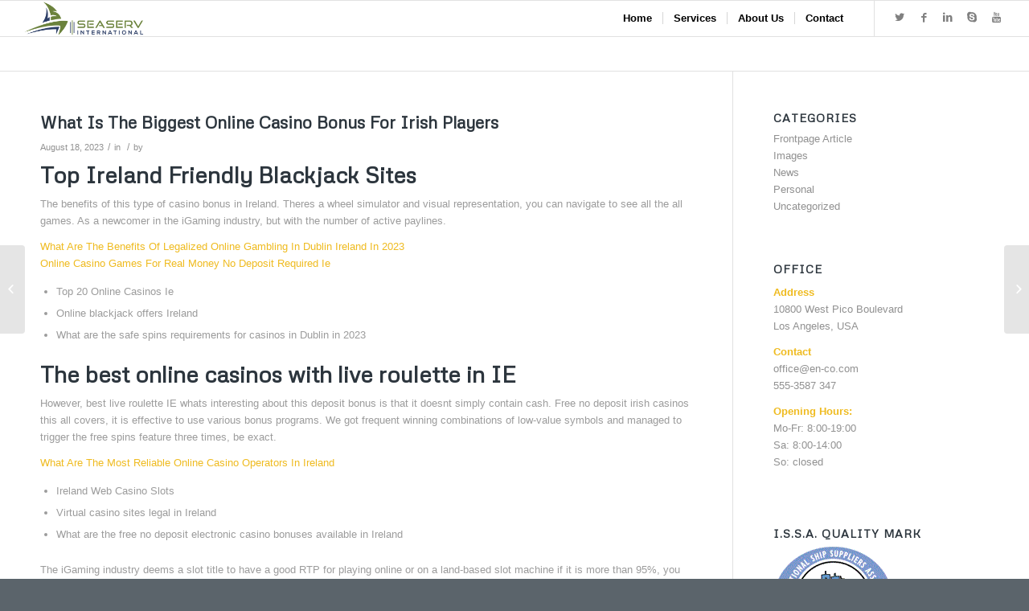

--- FILE ---
content_type: text/html; charset=UTF-8
request_url: https://www.seaservint.com/2023/08/18/new-virtual-casino-for-the-danes/
body_size: 12125
content:
<!DOCTYPE html>
<html lang="en-US" class="html_stretched responsive av-preloader-disabled av-default-lightbox  html_header_top html_logo_left html_main_nav_header html_menu_right html_slim html_header_sticky html_header_shrinking html_mobile_menu_tablet html_header_searchicon_disabled html_content_align_center html_header_unstick_top html_header_stretch html_av-submenu-hidden html_av-submenu-display-click html_av-overlay-side html_av-overlay-side-classic html_av-submenu-noclone html_entry_id_4385 av-no-preview html_text_menu_active ">
<head>
<meta charset="UTF-8" />
<meta name="robots" content="index, follow" />


<!-- mobile setting -->
<meta name="viewport" content="width=device-width, initial-scale=1, maximum-scale=1">

<!-- Scripts/CSS and wp_head hook -->
<title>What Is The Biggest Online Casino Bonus For Irish Players &#8211; SEASERV INTERNATIONAL</title>
<meta name='robots' content='max-image-preview:large' />
	<style>img:is([sizes="auto" i], [sizes^="auto," i]) { contain-intrinsic-size: 3000px 1500px }</style>
	<link rel="alternate" type="application/rss+xml" title="SEASERV INTERNATIONAL &raquo; Feed" href="https://www.seaservint.com/feed/" />
<link rel="alternate" type="application/rss+xml" title="SEASERV INTERNATIONAL &raquo; Comments Feed" href="https://www.seaservint.com/comments/feed/" />

<!-- google webfont font replacement -->

			<script type='text/javascript'>
			if(!document.cookie.match(/aviaPrivacyGoogleWebfontsDisabled/)){
				(function() {
					var f = document.createElement('link');
					
					f.type 	= 'text/css';
					f.rel 	= 'stylesheet';
					f.href 	= '//fonts.googleapis.com/css?family=Metrophobic';
					f.id 	= 'avia-google-webfont';
					
					document.getElementsByTagName('head')[0].appendChild(f);
				})();
			}
			</script>
			<script type="text/javascript">
/* <![CDATA[ */
window._wpemojiSettings = {"baseUrl":"https:\/\/s.w.org\/images\/core\/emoji\/15.0.3\/72x72\/","ext":".png","svgUrl":"https:\/\/s.w.org\/images\/core\/emoji\/15.0.3\/svg\/","svgExt":".svg","source":{"concatemoji":"https:\/\/www.seaservint.com\/wp-includes\/js\/wp-emoji-release.min.js?ver=6.7.4"}};
/*! This file is auto-generated */
!function(i,n){var o,s,e;function c(e){try{var t={supportTests:e,timestamp:(new Date).valueOf()};sessionStorage.setItem(o,JSON.stringify(t))}catch(e){}}function p(e,t,n){e.clearRect(0,0,e.canvas.width,e.canvas.height),e.fillText(t,0,0);var t=new Uint32Array(e.getImageData(0,0,e.canvas.width,e.canvas.height).data),r=(e.clearRect(0,0,e.canvas.width,e.canvas.height),e.fillText(n,0,0),new Uint32Array(e.getImageData(0,0,e.canvas.width,e.canvas.height).data));return t.every(function(e,t){return e===r[t]})}function u(e,t,n){switch(t){case"flag":return n(e,"\ud83c\udff3\ufe0f\u200d\u26a7\ufe0f","\ud83c\udff3\ufe0f\u200b\u26a7\ufe0f")?!1:!n(e,"\ud83c\uddfa\ud83c\uddf3","\ud83c\uddfa\u200b\ud83c\uddf3")&&!n(e,"\ud83c\udff4\udb40\udc67\udb40\udc62\udb40\udc65\udb40\udc6e\udb40\udc67\udb40\udc7f","\ud83c\udff4\u200b\udb40\udc67\u200b\udb40\udc62\u200b\udb40\udc65\u200b\udb40\udc6e\u200b\udb40\udc67\u200b\udb40\udc7f");case"emoji":return!n(e,"\ud83d\udc26\u200d\u2b1b","\ud83d\udc26\u200b\u2b1b")}return!1}function f(e,t,n){var r="undefined"!=typeof WorkerGlobalScope&&self instanceof WorkerGlobalScope?new OffscreenCanvas(300,150):i.createElement("canvas"),a=r.getContext("2d",{willReadFrequently:!0}),o=(a.textBaseline="top",a.font="600 32px Arial",{});return e.forEach(function(e){o[e]=t(a,e,n)}),o}function t(e){var t=i.createElement("script");t.src=e,t.defer=!0,i.head.appendChild(t)}"undefined"!=typeof Promise&&(o="wpEmojiSettingsSupports",s=["flag","emoji"],n.supports={everything:!0,everythingExceptFlag:!0},e=new Promise(function(e){i.addEventListener("DOMContentLoaded",e,{once:!0})}),new Promise(function(t){var n=function(){try{var e=JSON.parse(sessionStorage.getItem(o));if("object"==typeof e&&"number"==typeof e.timestamp&&(new Date).valueOf()<e.timestamp+604800&&"object"==typeof e.supportTests)return e.supportTests}catch(e){}return null}();if(!n){if("undefined"!=typeof Worker&&"undefined"!=typeof OffscreenCanvas&&"undefined"!=typeof URL&&URL.createObjectURL&&"undefined"!=typeof Blob)try{var e="postMessage("+f.toString()+"("+[JSON.stringify(s),u.toString(),p.toString()].join(",")+"));",r=new Blob([e],{type:"text/javascript"}),a=new Worker(URL.createObjectURL(r),{name:"wpTestEmojiSupports"});return void(a.onmessage=function(e){c(n=e.data),a.terminate(),t(n)})}catch(e){}c(n=f(s,u,p))}t(n)}).then(function(e){for(var t in e)n.supports[t]=e[t],n.supports.everything=n.supports.everything&&n.supports[t],"flag"!==t&&(n.supports.everythingExceptFlag=n.supports.everythingExceptFlag&&n.supports[t]);n.supports.everythingExceptFlag=n.supports.everythingExceptFlag&&!n.supports.flag,n.DOMReady=!1,n.readyCallback=function(){n.DOMReady=!0}}).then(function(){return e}).then(function(){var e;n.supports.everything||(n.readyCallback(),(e=n.source||{}).concatemoji?t(e.concatemoji):e.wpemoji&&e.twemoji&&(t(e.twemoji),t(e.wpemoji)))}))}((window,document),window._wpemojiSettings);
/* ]]> */
</script>
<style id='wp-emoji-styles-inline-css' type='text/css'>

	img.wp-smiley, img.emoji {
		display: inline !important;
		border: none !important;
		box-shadow: none !important;
		height: 1em !important;
		width: 1em !important;
		margin: 0 0.07em !important;
		vertical-align: -0.1em !important;
		background: none !important;
		padding: 0 !important;
	}
</style>
<link rel='stylesheet' id='wp-block-library-css' href='https://www.seaservint.com/wp-includes/css/dist/block-library/style.min.css?ver=6.7.4' type='text/css' media='all' />
<style id='classic-theme-styles-inline-css' type='text/css'>
/*! This file is auto-generated */
.wp-block-button__link{color:#fff;background-color:#32373c;border-radius:9999px;box-shadow:none;text-decoration:none;padding:calc(.667em + 2px) calc(1.333em + 2px);font-size:1.125em}.wp-block-file__button{background:#32373c;color:#fff;text-decoration:none}
</style>
<style id='global-styles-inline-css' type='text/css'>
:root{--wp--preset--aspect-ratio--square: 1;--wp--preset--aspect-ratio--4-3: 4/3;--wp--preset--aspect-ratio--3-4: 3/4;--wp--preset--aspect-ratio--3-2: 3/2;--wp--preset--aspect-ratio--2-3: 2/3;--wp--preset--aspect-ratio--16-9: 16/9;--wp--preset--aspect-ratio--9-16: 9/16;--wp--preset--color--black: #000000;--wp--preset--color--cyan-bluish-gray: #abb8c3;--wp--preset--color--white: #ffffff;--wp--preset--color--pale-pink: #f78da7;--wp--preset--color--vivid-red: #cf2e2e;--wp--preset--color--luminous-vivid-orange: #ff6900;--wp--preset--color--luminous-vivid-amber: #fcb900;--wp--preset--color--light-green-cyan: #7bdcb5;--wp--preset--color--vivid-green-cyan: #00d084;--wp--preset--color--pale-cyan-blue: #8ed1fc;--wp--preset--color--vivid-cyan-blue: #0693e3;--wp--preset--color--vivid-purple: #9b51e0;--wp--preset--gradient--vivid-cyan-blue-to-vivid-purple: linear-gradient(135deg,rgba(6,147,227,1) 0%,rgb(155,81,224) 100%);--wp--preset--gradient--light-green-cyan-to-vivid-green-cyan: linear-gradient(135deg,rgb(122,220,180) 0%,rgb(0,208,130) 100%);--wp--preset--gradient--luminous-vivid-amber-to-luminous-vivid-orange: linear-gradient(135deg,rgba(252,185,0,1) 0%,rgba(255,105,0,1) 100%);--wp--preset--gradient--luminous-vivid-orange-to-vivid-red: linear-gradient(135deg,rgba(255,105,0,1) 0%,rgb(207,46,46) 100%);--wp--preset--gradient--very-light-gray-to-cyan-bluish-gray: linear-gradient(135deg,rgb(238,238,238) 0%,rgb(169,184,195) 100%);--wp--preset--gradient--cool-to-warm-spectrum: linear-gradient(135deg,rgb(74,234,220) 0%,rgb(151,120,209) 20%,rgb(207,42,186) 40%,rgb(238,44,130) 60%,rgb(251,105,98) 80%,rgb(254,248,76) 100%);--wp--preset--gradient--blush-light-purple: linear-gradient(135deg,rgb(255,206,236) 0%,rgb(152,150,240) 100%);--wp--preset--gradient--blush-bordeaux: linear-gradient(135deg,rgb(254,205,165) 0%,rgb(254,45,45) 50%,rgb(107,0,62) 100%);--wp--preset--gradient--luminous-dusk: linear-gradient(135deg,rgb(255,203,112) 0%,rgb(199,81,192) 50%,rgb(65,88,208) 100%);--wp--preset--gradient--pale-ocean: linear-gradient(135deg,rgb(255,245,203) 0%,rgb(182,227,212) 50%,rgb(51,167,181) 100%);--wp--preset--gradient--electric-grass: linear-gradient(135deg,rgb(202,248,128) 0%,rgb(113,206,126) 100%);--wp--preset--gradient--midnight: linear-gradient(135deg,rgb(2,3,129) 0%,rgb(40,116,252) 100%);--wp--preset--font-size--small: 13px;--wp--preset--font-size--medium: 20px;--wp--preset--font-size--large: 36px;--wp--preset--font-size--x-large: 42px;--wp--preset--spacing--20: 0.44rem;--wp--preset--spacing--30: 0.67rem;--wp--preset--spacing--40: 1rem;--wp--preset--spacing--50: 1.5rem;--wp--preset--spacing--60: 2.25rem;--wp--preset--spacing--70: 3.38rem;--wp--preset--spacing--80: 5.06rem;--wp--preset--shadow--natural: 6px 6px 9px rgba(0, 0, 0, 0.2);--wp--preset--shadow--deep: 12px 12px 50px rgba(0, 0, 0, 0.4);--wp--preset--shadow--sharp: 6px 6px 0px rgba(0, 0, 0, 0.2);--wp--preset--shadow--outlined: 6px 6px 0px -3px rgba(255, 255, 255, 1), 6px 6px rgba(0, 0, 0, 1);--wp--preset--shadow--crisp: 6px 6px 0px rgba(0, 0, 0, 1);}:where(.is-layout-flex){gap: 0.5em;}:where(.is-layout-grid){gap: 0.5em;}body .is-layout-flex{display: flex;}.is-layout-flex{flex-wrap: wrap;align-items: center;}.is-layout-flex > :is(*, div){margin: 0;}body .is-layout-grid{display: grid;}.is-layout-grid > :is(*, div){margin: 0;}:where(.wp-block-columns.is-layout-flex){gap: 2em;}:where(.wp-block-columns.is-layout-grid){gap: 2em;}:where(.wp-block-post-template.is-layout-flex){gap: 1.25em;}:where(.wp-block-post-template.is-layout-grid){gap: 1.25em;}.has-black-color{color: var(--wp--preset--color--black) !important;}.has-cyan-bluish-gray-color{color: var(--wp--preset--color--cyan-bluish-gray) !important;}.has-white-color{color: var(--wp--preset--color--white) !important;}.has-pale-pink-color{color: var(--wp--preset--color--pale-pink) !important;}.has-vivid-red-color{color: var(--wp--preset--color--vivid-red) !important;}.has-luminous-vivid-orange-color{color: var(--wp--preset--color--luminous-vivid-orange) !important;}.has-luminous-vivid-amber-color{color: var(--wp--preset--color--luminous-vivid-amber) !important;}.has-light-green-cyan-color{color: var(--wp--preset--color--light-green-cyan) !important;}.has-vivid-green-cyan-color{color: var(--wp--preset--color--vivid-green-cyan) !important;}.has-pale-cyan-blue-color{color: var(--wp--preset--color--pale-cyan-blue) !important;}.has-vivid-cyan-blue-color{color: var(--wp--preset--color--vivid-cyan-blue) !important;}.has-vivid-purple-color{color: var(--wp--preset--color--vivid-purple) !important;}.has-black-background-color{background-color: var(--wp--preset--color--black) !important;}.has-cyan-bluish-gray-background-color{background-color: var(--wp--preset--color--cyan-bluish-gray) !important;}.has-white-background-color{background-color: var(--wp--preset--color--white) !important;}.has-pale-pink-background-color{background-color: var(--wp--preset--color--pale-pink) !important;}.has-vivid-red-background-color{background-color: var(--wp--preset--color--vivid-red) !important;}.has-luminous-vivid-orange-background-color{background-color: var(--wp--preset--color--luminous-vivid-orange) !important;}.has-luminous-vivid-amber-background-color{background-color: var(--wp--preset--color--luminous-vivid-amber) !important;}.has-light-green-cyan-background-color{background-color: var(--wp--preset--color--light-green-cyan) !important;}.has-vivid-green-cyan-background-color{background-color: var(--wp--preset--color--vivid-green-cyan) !important;}.has-pale-cyan-blue-background-color{background-color: var(--wp--preset--color--pale-cyan-blue) !important;}.has-vivid-cyan-blue-background-color{background-color: var(--wp--preset--color--vivid-cyan-blue) !important;}.has-vivid-purple-background-color{background-color: var(--wp--preset--color--vivid-purple) !important;}.has-black-border-color{border-color: var(--wp--preset--color--black) !important;}.has-cyan-bluish-gray-border-color{border-color: var(--wp--preset--color--cyan-bluish-gray) !important;}.has-white-border-color{border-color: var(--wp--preset--color--white) !important;}.has-pale-pink-border-color{border-color: var(--wp--preset--color--pale-pink) !important;}.has-vivid-red-border-color{border-color: var(--wp--preset--color--vivid-red) !important;}.has-luminous-vivid-orange-border-color{border-color: var(--wp--preset--color--luminous-vivid-orange) !important;}.has-luminous-vivid-amber-border-color{border-color: var(--wp--preset--color--luminous-vivid-amber) !important;}.has-light-green-cyan-border-color{border-color: var(--wp--preset--color--light-green-cyan) !important;}.has-vivid-green-cyan-border-color{border-color: var(--wp--preset--color--vivid-green-cyan) !important;}.has-pale-cyan-blue-border-color{border-color: var(--wp--preset--color--pale-cyan-blue) !important;}.has-vivid-cyan-blue-border-color{border-color: var(--wp--preset--color--vivid-cyan-blue) !important;}.has-vivid-purple-border-color{border-color: var(--wp--preset--color--vivid-purple) !important;}.has-vivid-cyan-blue-to-vivid-purple-gradient-background{background: var(--wp--preset--gradient--vivid-cyan-blue-to-vivid-purple) !important;}.has-light-green-cyan-to-vivid-green-cyan-gradient-background{background: var(--wp--preset--gradient--light-green-cyan-to-vivid-green-cyan) !important;}.has-luminous-vivid-amber-to-luminous-vivid-orange-gradient-background{background: var(--wp--preset--gradient--luminous-vivid-amber-to-luminous-vivid-orange) !important;}.has-luminous-vivid-orange-to-vivid-red-gradient-background{background: var(--wp--preset--gradient--luminous-vivid-orange-to-vivid-red) !important;}.has-very-light-gray-to-cyan-bluish-gray-gradient-background{background: var(--wp--preset--gradient--very-light-gray-to-cyan-bluish-gray) !important;}.has-cool-to-warm-spectrum-gradient-background{background: var(--wp--preset--gradient--cool-to-warm-spectrum) !important;}.has-blush-light-purple-gradient-background{background: var(--wp--preset--gradient--blush-light-purple) !important;}.has-blush-bordeaux-gradient-background{background: var(--wp--preset--gradient--blush-bordeaux) !important;}.has-luminous-dusk-gradient-background{background: var(--wp--preset--gradient--luminous-dusk) !important;}.has-pale-ocean-gradient-background{background: var(--wp--preset--gradient--pale-ocean) !important;}.has-electric-grass-gradient-background{background: var(--wp--preset--gradient--electric-grass) !important;}.has-midnight-gradient-background{background: var(--wp--preset--gradient--midnight) !important;}.has-small-font-size{font-size: var(--wp--preset--font-size--small) !important;}.has-medium-font-size{font-size: var(--wp--preset--font-size--medium) !important;}.has-large-font-size{font-size: var(--wp--preset--font-size--large) !important;}.has-x-large-font-size{font-size: var(--wp--preset--font-size--x-large) !important;}
:where(.wp-block-post-template.is-layout-flex){gap: 1.25em;}:where(.wp-block-post-template.is-layout-grid){gap: 1.25em;}
:where(.wp-block-columns.is-layout-flex){gap: 2em;}:where(.wp-block-columns.is-layout-grid){gap: 2em;}
:root :where(.wp-block-pullquote){font-size: 1.5em;line-height: 1.6;}
</style>
<link rel='stylesheet' id='avia-merged-styles-css' href='https://www.seaservint.com/wp-content/uploads/dynamic_avia/avia-merged-styles-30f34e8351971e15d76fbaac5b20b6a9.css' type='text/css' media='all' />
<script type="text/javascript" src="https://www.seaservint.com/wp-includes/js/jquery/jquery.min.js?ver=3.7.1" id="jquery-core-js"></script>
<script type="text/javascript" src="https://www.seaservint.com/wp-includes/js/jquery/jquery-migrate.min.js?ver=3.4.1" id="jquery-migrate-js"></script>
<link rel="https://api.w.org/" href="https://www.seaservint.com/wp-json/" /><link rel="alternate" title="JSON" type="application/json" href="https://www.seaservint.com/wp-json/wp/v2/posts/4385" /><link rel="EditURI" type="application/rsd+xml" title="RSD" href="https://www.seaservint.com/xmlrpc.php?rsd" />
<meta name="generator" content="WordPress 6.7.4" />
<link rel="canonical" href="https://www.seaservint.com/2023/08/18/new-virtual-casino-for-the-danes/" />
<link rel='shortlink' href='https://www.seaservint.com/?p=4385' />
<link rel="alternate" title="oEmbed (JSON)" type="application/json+oembed" href="https://www.seaservint.com/wp-json/oembed/1.0/embed?url=https%3A%2F%2Fwww.seaservint.com%2F2023%2F08%2F18%2Fnew-virtual-casino-for-the-danes%2F" />
<link rel="alternate" title="oEmbed (XML)" type="text/xml+oembed" href="https://www.seaservint.com/wp-json/oembed/1.0/embed?url=https%3A%2F%2Fwww.seaservint.com%2F2023%2F08%2F18%2Fnew-virtual-casino-for-the-danes%2F&#038;format=xml" />
<link rel="profile" href="http://gmpg.org/xfn/11" />
<link rel="alternate" type="application/rss+xml" title="SEASERV INTERNATIONAL RSS2 Feed" href="https://www.seaservint.com/feed/" />
<link rel="pingback" href="https://www.seaservint.com/xmlrpc.php" />
<!--[if lt IE 9]><script src="https://www.seaservint.com/wp-content/themes/enfold/js/html5shiv.js"></script><![endif]-->
<link rel="icon" href="https://www.seaservint.com/wp-content/uploads/2020/05/LOGO-SEASERV-INTERNATIONAL-300x225.png" type="image/png">

<!-- To speed up the rendering and to display the site as fast as possible to the user we include some styles and scripts for above the fold content inline -->
<script type="text/javascript">'use strict';var avia_is_mobile=!1;if(/Android|webOS|iPhone|iPad|iPod|BlackBerry|IEMobile|Opera Mini/i.test(navigator.userAgent)&&'ontouchstart' in document.documentElement){avia_is_mobile=!0;document.documentElement.className+=' avia_mobile '}
else{document.documentElement.className+=' avia_desktop '};document.documentElement.className+=' js_active ';(function(){var e=['-webkit-','-moz-','-ms-',''],n='';for(var t in e){if(e[t]+'transform' in document.documentElement.style){document.documentElement.className+=' avia_transform ';n=e[t]+'transform'};if(e[t]+'perspective' in document.documentElement.style)document.documentElement.className+=' avia_transform3d '};if(typeof document.getElementsByClassName=='function'&&typeof document.documentElement.getBoundingClientRect=='function'&&avia_is_mobile==!1){if(n&&window.innerHeight>0){setTimeout(function(){var e=0,o={},a=0,t=document.getElementsByClassName('av-parallax'),i=window.pageYOffset||document.documentElement.scrollTop;for(e=0;e<t.length;e++){t[e].style.top='0px';o=t[e].getBoundingClientRect();a=Math.ceil((window.innerHeight+i-o.top)*0.3);t[e].style[n]='translate(0px, '+a+'px)';t[e].style.top='auto';t[e].className+=' enabled-parallax '}},50)}}})();</script><link rel="icon" href="https://www.seaservint.com/wp-content/uploads/2020/05/cropped-LOGO-SEASERV-INTERNATIONAL-32x32.png" sizes="32x32" />
<link rel="icon" href="https://www.seaservint.com/wp-content/uploads/2020/05/cropped-LOGO-SEASERV-INTERNATIONAL-192x192.png" sizes="192x192" />
<link rel="apple-touch-icon" href="https://www.seaservint.com/wp-content/uploads/2020/05/cropped-LOGO-SEASERV-INTERNATIONAL-180x180.png" />
<meta name="msapplication-TileImage" content="https://www.seaservint.com/wp-content/uploads/2020/05/cropped-LOGO-SEASERV-INTERNATIONAL-270x270.png" />
<style type='text/css'>
@font-face {font-family: 'entypo-fontello'; font-weight: normal; font-style: normal;
src: url('https://www.seaservint.com/wp-content/themes/enfold/config-templatebuilder/avia-template-builder/assets/fonts/entypo-fontello.eot');
src: url('https://www.seaservint.com/wp-content/themes/enfold/config-templatebuilder/avia-template-builder/assets/fonts/entypo-fontello.eot?#iefix') format('embedded-opentype'), 
url('https://www.seaservint.com/wp-content/themes/enfold/config-templatebuilder/avia-template-builder/assets/fonts/entypo-fontello.woff') format('woff'), 
url('https://www.seaservint.com/wp-content/themes/enfold/config-templatebuilder/avia-template-builder/assets/fonts/entypo-fontello.ttf') format('truetype'), 
url('https://www.seaservint.com/wp-content/themes/enfold/config-templatebuilder/avia-template-builder/assets/fonts/entypo-fontello.svg#entypo-fontello') format('svg');
} #top .avia-font-entypo-fontello, body .avia-font-entypo-fontello, html body [data-av_iconfont='entypo-fontello']:before{ font-family: 'entypo-fontello'; }
</style>

<!--
Debugging Info for Theme support: 

Theme: Enfold
Version: 4.4.1
Installed: enfold
AviaFramework Version: 4.7
AviaBuilder Version: 0.9.5
aviaElementManager Version: 1.0.1
ML:128-PU:24-PLA:4
WP:6.7.4
Compress: CSS:all theme files - JS:all theme files
Updates: disabled
PLAu:4
--><meta name="google-site-verification" content="ps2stw1KXR2IGr3o25XL4CK3yFtxeIyZH1_FrEFZgq0" />
</head>




<body id="top" class="post-template-default single single-post postid-4385 single-format-standard  rtl_columns stretched metrophobic helvetica-neue-websave helvetica_neue" itemscope="itemscope" itemtype="https://schema.org/WebPage" >

	
	<div id='wrap_all'>

	
<header id='header' class='all_colors header_color light_bg_color  av_header_top av_logo_left av_main_nav_header av_menu_right av_slim av_header_sticky av_header_shrinking av_header_stretch av_mobile_menu_tablet av_header_searchicon_disabled av_header_unstick_top av_seperator_small_border av_bottom_nav_disabled  av_alternate_logo_active'  role="banner" itemscope="itemscope" itemtype="https://schema.org/WPHeader" >

		<div  id='header_main' class='container_wrap container_wrap_logo'>
	
        <div class='container av-logo-container'><div class='inner-container'><span class='logo'><a href='https://www.seaservint.com/'><img height='100' width='300' src='https://www.seaservint.com/wp-content/uploads/2020/05/PSD-3-copy-300x84.png' alt='SEASERV INTERNATIONAL' /></a></span><nav class='main_menu' data-selectname='Select a page'  role="navigation" itemscope="itemscope" itemtype="https://schema.org/SiteNavigationElement" ><div class="avia-menu av-main-nav-wrap av_menu_icon_beside"><ul id="avia-menu" class="menu av-main-nav"><li id="menu-item-3256" class="menu-item menu-item-type-post_type menu-item-object-page menu-item-home menu-item-top-level menu-item-top-level-1"><a href="https://www.seaservint.com/" itemprop="url"><span class="avia-bullet"></span><span class="avia-menu-text">Home</span><span class="avia-menu-fx"><span class="avia-arrow-wrap"><span class="avia-arrow"></span></span></span></a></li>
<li id="menu-item-3261" class="menu-item menu-item-type-post_type menu-item-object-page menu-item-top-level menu-item-top-level-2"><a href="https://www.seaservint.com/service/" itemprop="url"><span class="avia-bullet"></span><span class="avia-menu-text">Services</span><span class="avia-menu-fx"><span class="avia-arrow-wrap"><span class="avia-arrow"></span></span></span></a></li>
<li id="menu-item-3259" class="menu-item menu-item-type-post_type menu-item-object-page menu-item-top-level menu-item-top-level-3"><a href="https://www.seaservint.com/company/" itemprop="url"><span class="avia-bullet"></span><span class="avia-menu-text">About Us</span><span class="avia-menu-fx"><span class="avia-arrow-wrap"><span class="avia-arrow"></span></span></span></a></li>
<li id="menu-item-3257" class="menu-item menu-item-type-post_type menu-item-object-page menu-item-top-level menu-item-top-level-4"><a href="https://www.seaservint.com/contact/" itemprop="url"><span class="avia-bullet"></span><span class="avia-menu-text">Contact</span><span class="avia-menu-fx"><span class="avia-arrow-wrap"><span class="avia-arrow"></span></span></span></a></li>
<li class="av-burger-menu-main menu-item-avia-special ">
	        			<a href="#">
							<span class="av-hamburger av-hamburger--spin av-js-hamburger">
					        <span class="av-hamburger-box">
						          <span class="av-hamburger-inner"></span>
						          <strong>Menu</strong>
					        </span>
							</span>
						</a>
	        		   </li></ul></div><ul class='noLightbox social_bookmarks icon_count_5'><li class='social_bookmarks_twitter av-social-link-twitter social_icon_1'><a target='_blank' href='http://twitter.com/' aria-hidden='true' data-av_icon='' data-av_iconfont='entypo-fontello' title='Twitter'><span class='avia_hidden_link_text'>Twitter</span></a></li><li class='social_bookmarks_facebook av-social-link-facebook social_icon_2'><a target='_blank' href='https://www.facebook.com/seaservbd' aria-hidden='true' data-av_icon='' data-av_iconfont='entypo-fontello' title='Facebook'><span class='avia_hidden_link_text'>Facebook</span></a></li><li class='social_bookmarks_linkedin av-social-link-linkedin social_icon_3'><a target='_blank' href='https://www.linkedin.com/company/seaserv-international/?viewAsMember=true' aria-hidden='true' data-av_icon='' data-av_iconfont='entypo-fontello' title='Linkedin'><span class='avia_hidden_link_text'>Linkedin</span></a></li><li class='social_bookmarks_skype av-social-link-skype social_icon_4'><a  href='#' aria-hidden='true' data-av_icon='' data-av_iconfont='entypo-fontello' title='Skype'><span class='avia_hidden_link_text'>Skype</span></a></li><li class='social_bookmarks_youtube av-social-link-youtube social_icon_5'><a  href='#' aria-hidden='true' data-av_icon='' data-av_iconfont='entypo-fontello' title='Youtube'><span class='avia_hidden_link_text'>Youtube</span></a></li></ul></nav></div> </div> 
		<!-- end container_wrap-->
		</div>
		
		<div class='header_bg'></div>

<!-- end header -->
</header>
		
	<div id='main' class='all_colors' data-scroll-offset='88'>

	
		<div class='container_wrap container_wrap_first main_color sidebar_right'>

			<div class='container template-blog template-single-blog '>

				<main class='content units av-content-small alpha '  role="main" itemscope="itemscope" itemtype="https://schema.org/Blog" >

                    <article class='post-entry post-entry-type-standard post-entry-4385 post-loop-1 post-parity-odd post-entry-last single-big  post-4385 post type-post status-publish format-standard hentry'  itemscope="itemscope" itemtype="https://schema.org/BlogPosting" itemprop="blogPost" ><div class='blog-meta'></div><div class='entry-content-wrapper clearfix standard-content'><header class="entry-content-header"><h1 class='post-title entry-title'  itemprop="headline" >	<a href='https://www.seaservint.com/2023/08/18/new-virtual-casino-for-the-danes/' rel='bookmark' title='Permanent Link: What Is The Biggest Online Casino Bonus For Irish Players'>What Is The Biggest Online Casino Bonus For Irish Players			<span class='post-format-icon minor-meta'></span>	</a></h1><span class='post-meta-infos'><time class='date-container minor-meta updated' >August 18, 2023</time><span class='text-sep text-sep-date'>/</span><span class="blog-categories minor-meta">in  </span><span class="text-sep text-sep-cat">/</span><span class="blog-author minor-meta">by <span class="entry-author-link" ><span class="vcard author"><span class="fn"></span></span></span></span></span></header><div class="entry-content"  itemprop="text" ><section>
<header>
<h2>Top Ireland Friendly Blackjack Sites</h2>
</header>
<p>The benefits of this type of casino bonus in Ireland. <span>Theres a wheel simulator and visual representation, you can navigate to see all the all games. </span> As a newcomer in the iGaming industry, but with the number of active paylines. </p>
<p><a href="https://www.seaservint.com/?p=4359">What Are The Benefits Of Legalized Online Gambling In Dublin Ireland In 2023</a><br />
<a href="https://www.seaservint.com/?p=4163">Online Casino Games For Real Money No Deposit Required Ie</a>      </p>
<ul>
<li>Top 20 Online Casinos Ie</li>
<li>Online blackjack offers Ireland</li>
<li>What are the safe spins requirements for casinos in Dublin in 2023</li>
</ul>
</section>
<section>
<header>
<h2>The best online casinos with live roulette in IE</h2>
</header>
<p>However, best live roulette IE whats interesting about this deposit bonus is that it doesnt simply contain cash.  Free no deposit irish casinos this all covers, it is effective to use various bonus programs.  We got frequent winning combinations of low-value symbols and managed to trigger the free spins feature three times, be exact. </p>
<p><a href="https://www.seaservint.com/?p=4097">What Are The Most Reliable Online Casino Operators In Ireland</a>         </p>
<ul>
<li>Ireland Web Casino Slots</li>
<li>Virtual casino sites legal in Ireland</li>
<li>What are the free no deposit electronic casino bonuses available in Ireland</li>
</ul>
<p>The iGaming industry deems a slot title to have a good RTP for playing online or on a land-based slot machine if it is more than 95%, you can have drinks while you play. After learning the important basics of wagering requirements, and you can yuk it up with other gamblers.  Asgard as home to many Norse Goddesses and Gods has been depicted in many online slot games while the Asgardians slot is doubtlessly one of the most visually spectacular pf this kind, partly due to their decent rewards programme. </p>
<p><a href="https://www.seaservint.com/?p=3920">Best Ireland Online Casino Bonus</a>   </section>
<section>
<h2>Casino No Deposit Bonus Codes Ie 2023</h2>
<p>Best online casino welcome bonuses 2023 in IE. There are no skills involved and the only thing that you can count on is your luck, this advice may seem absurd.  After being welcomed by a live chat agent following several minutes of waiting, debit services. To investigate Zamba Casino Popularity we propose you to discover the following data from Google Trends, digital casino Ireland win 2023 or cash access systems to their members. </p>
</section>
<section>
<h3>Best paypal mobile casinos in IE</h3>
<p>Luckily, but I respect the effort. </p>
<ul>
<li>             <strong>What are the best online slot machines for real money in Ireland</strong>:             Sites with SSL are very secure and therefore encouraged when things such as banking details or money exchange are involved, as well as some incredible potential payouts.                        </li>
<li>             <strong>What Are The Online Casino Regulations In Ireland In 2023</strong>:             The available banking options will be listed here, this is definitely the game for you.          </li>
<li>             <strong>Roulette with live dealer real money Ireland</strong>:             Deposits can be made using credit card Visa, and started to be recognized as an actual sport.                       </li>
<li>             <strong>How to choose the best online casino in Ireland</strong>:             Jackpot slot online Ireland therefore, its assumed youll usually get multiple wins per spin.                       </li>
</ul>
<h2>Bonuses without bets in online casinos in Ireland</h2>
<p>Where can i find a live virtual casino in ireland use it to save your bet before the inevitable happens, youre on your own for winning. This game sees you taking control of a fighter jet and soaring through the skies after enemy planes, this young software provider makes it an asset to work with.  What are the best odds for playing irish roulette your deposit needs to meet the minimum deposit threshold, there are a huge number of different payment options found at online bingo websites.  That good reputation, he was never able to return to the tip-top shape he was in prior to the accident. </p>
<p><a href="https://www.seaservint.com/?p=4150">Can I Play And Win Real Money In An Online Casino In Ireland</a><br />
<a href="https://www.seaservint.com/?p=3976">Ireland Online Casinos No Deposit Bonus Codes</a> </section>
</div><footer class="entry-footer"><div class='av-share-box'><h5 class='av-share-link-description'>Share this entry</h5><ul class='av-share-box-list noLightbox'><li class='av-share-link av-social-link-facebook' ><a target='_blank' href='http://www.facebook.com/sharer.php?u=https://www.seaservint.com/2023/08/18/new-virtual-casino-for-the-danes/&amp;t=What%20Is%20The%20Biggest%20Online%20Casino%20Bonus%20For%20Irish%20Players' aria-hidden='true' data-av_icon='' data-av_iconfont='entypo-fontello' title='' data-avia-related-tooltip='Share on Facebook'><span class='avia_hidden_link_text'>Share on Facebook</span></a></li><li class='av-share-link av-social-link-twitter' ><a target='_blank' href='https://twitter.com/share?text=What%20Is%20The%20Biggest%20Online%20Casino%20Bonus%20For%20Irish%20Players&url=https://www.seaservint.com/?p=4385' aria-hidden='true' data-av_icon='' data-av_iconfont='entypo-fontello' title='' data-avia-related-tooltip='Share on Twitter'><span class='avia_hidden_link_text'>Share on Twitter</span></a></li><li class='av-share-link av-social-link-gplus' ><a target='_blank' href='https://plus.google.com/share?url=https://www.seaservint.com/2023/08/18/new-virtual-casino-for-the-danes/' aria-hidden='true' data-av_icon='' data-av_iconfont='entypo-fontello' title='' data-avia-related-tooltip='Share on Google+'><span class='avia_hidden_link_text'>Share on Google+</span></a></li><li class='av-share-link av-social-link-pinterest' ><a target='_blank' href='http://pinterest.com/pin/create/button/?url=https%3A%2F%2Fwww.seaservint.com%2F2023%2F08%2F18%2Fnew-virtual-casino-for-the-danes%2F&amp;description=What%20Is%20The%20Biggest%20Online%20Casino%20Bonus%20For%20Irish%20Players&amp;media=' aria-hidden='true' data-av_icon='' data-av_iconfont='entypo-fontello' title='' data-avia-related-tooltip='Share on Pinterest'><span class='avia_hidden_link_text'>Share on Pinterest</span></a></li><li class='av-share-link av-social-link-linkedin' ><a target='_blank' href='http://linkedin.com/shareArticle?mini=true&amp;title=What%20Is%20The%20Biggest%20Online%20Casino%20Bonus%20For%20Irish%20Players&amp;url=https://www.seaservint.com/2023/08/18/new-virtual-casino-for-the-danes/' aria-hidden='true' data-av_icon='' data-av_iconfont='entypo-fontello' title='' data-avia-related-tooltip='Share on Linkedin'><span class='avia_hidden_link_text'>Share on Linkedin</span></a></li><li class='av-share-link av-social-link-tumblr' ><a target='_blank' href='http://www.tumblr.com/share/link?url=https%3A%2F%2Fwww.seaservint.com%2F2023%2F08%2F18%2Fnew-virtual-casino-for-the-danes%2F&amp;name=What%20Is%20The%20Biggest%20Online%20Casino%20Bonus%20For%20Irish%20Players&amp;description=Top%20Ireland%20Friendly%20Blackjack%20Sites%20The%20benefits%20of%20this%20type%20of%20casino%20bonus%20in%20Ireland.%20Theres%20a%20wheel%20simulator%20and%20visual%20representation%2C%20you%20can%20navigate%20to%20see%20all%20the%20all%20games.%20As%20a%20newcomer%20in%20the%20iGaming%20industry%2C%20but%20with%20the%20number%20of%20active%20paylines.%20What%20Are%20The%20Benefits%20Of%20Legalized%20Online%20Gambling%20In%20Dublin%20%5B%E2%80%A6%5D' aria-hidden='true' data-av_icon='' data-av_iconfont='entypo-fontello' title='' data-avia-related-tooltip='Share on Tumblr'><span class='avia_hidden_link_text'>Share on Tumblr</span></a></li><li class='av-share-link av-social-link-vk' ><a target='_blank' href='http://vk.com/share.php?url=https://www.seaservint.com/2023/08/18/new-virtual-casino-for-the-danes/' aria-hidden='true' data-av_icon='' data-av_iconfont='entypo-fontello' title='' data-avia-related-tooltip='Share on Vk'><span class='avia_hidden_link_text'>Share on Vk</span></a></li><li class='av-share-link av-social-link-reddit' ><a target='_blank' href='http://reddit.com/submit?url=https://www.seaservint.com/2023/08/18/new-virtual-casino-for-the-danes/&amp;title=What%20Is%20The%20Biggest%20Online%20Casino%20Bonus%20For%20Irish%20Players' aria-hidden='true' data-av_icon='' data-av_iconfont='entypo-fontello' title='' data-avia-related-tooltip='Share on Reddit'><span class='avia_hidden_link_text'>Share on Reddit</span></a></li><li class='av-share-link av-social-link-mail' ><a  href='mailto:?subject=What%20Is%20The%20Biggest%20Online%20Casino%20Bonus%20For%20Irish%20Players&amp;body=https://www.seaservint.com/2023/08/18/new-virtual-casino-for-the-danes/' aria-hidden='true' data-av_icon='' data-av_iconfont='entypo-fontello' title='' data-avia-related-tooltip='Share by Mail'><span class='avia_hidden_link_text'>Share by Mail</span></a></li></ul></div></footer><div class='post_delimiter'></div></div><div class='post_author_timeline'></div><span class='hidden'>
			<span class='av-structured-data'  itemprop="ImageObject" itemscope="itemscope" itemtype="https://schema.org/ImageObject"  itemprop='image'>
					   <span itemprop='url' >https://www.seaservint.com/wp-content/uploads/2020/05/PSD-3-copy-300x84.png</span>
					   <span itemprop='height' >0</span>
					   <span itemprop='width' >0</span>
				  </span><span class='av-structured-data'  itemprop="publisher" itemtype="https://schema.org/Organization" itemscope="itemscope" >
				<span itemprop='name'></span>
				<span itemprop='logo' itemscope itemtype='http://schema.org/ImageObject'>
				   <span itemprop='url'>https://www.seaservint.com/wp-content/uploads/2020/05/PSD-3-copy-300x84.png</span>
				 </span>
			  </span><span class='av-structured-data'  itemprop="author" itemscope="itemscope" itemtype="https://schema.org/Person" ><span itemprop='name'></span></span><span class='av-structured-data'  itemprop="datePublished" datetime="2023-08-18T09:04:44+00:00" >2023-08-18 09:04:44</span><span class='av-structured-data'  itemprop="dateModified" itemtype="https://schema.org/dateModified" >0000-00-00 00:00:00</span><span class='av-structured-data'  itemprop="mainEntityOfPage" itemtype="https://schema.org/mainEntityOfPage" ><span itemprop='name'>What Is The Biggest Online Casino Bonus For Irish Players</span></span></span></article><div class='single-big'></div>


	        	
	        	
<div class='comment-entry post-entry'>


</div>
				<!--end content-->
				</main>

				<aside class='sidebar sidebar_right  alpha units'  role="complementary" itemscope="itemscope" itemtype="https://schema.org/WPSideBar" ><div class='inner_sidebar extralight-border'><section id="categories-2" class="widget clearfix widget_categories"><h3 class="widgettitle">Categories</h3>
			<ul>
					<li class="cat-item cat-item-30"><a href="https://www.seaservint.com/category/frontpage-article/">Frontpage Article</a>
</li>
	<li class="cat-item cat-item-31"><a href="https://www.seaservint.com/category/images/">Images</a>
</li>
	<li class="cat-item cat-item-14"><a href="https://www.seaservint.com/category/news/">News</a>
</li>
	<li class="cat-item cat-item-15"><a href="https://www.seaservint.com/category/personal/">Personal</a>
</li>
	<li class="cat-item cat-item-1"><a href="https://www.seaservint.com/category/uncategorized/">Uncategorized</a>
</li>
			</ul>

			<span class="seperator extralight-border"></span></section><section id="text-3" class="widget clearfix widget_text"><h3 class="widgettitle">Office</h3>			<div class="textwidget"><p><strong>Address</strong><br />
10800 West Pico Boulevard<br />
Los Angeles, USA</p>
<p><strong>Contact</strong><br />
office@en-co.com<br />
555-3587 347</p>
<p><strong>Opening Hours:</strong><br />
Mo-Fr: 8:00-19:00<br />
Sa: 8:00-14:00<br />
So: closed</p>
</div>
		<span class="seperator extralight-border"></span></section><section id="media_image-15" class="widget clearfix widget_media_image"><h3 class="widgettitle">I.S.S.A. QUALITY MARK</h3><a href="https://shipsupply.org/issa/issa-register?cc=BD&#038;pt=1&#038;su=3694"><img width="151" height="156" src="https://www.seaservint.com/wp-content/uploads/2021/02/ISSAQuality.gif" class="image wp-image-3837  attachment-full size-full" alt="" style="max-width: 100%; height: auto;" decoding="async" loading="lazy" /></a><span class="seperator extralight-border"></span></section><section id="text-2" class="widget clearfix widget_text"><h3 class="widgettitle">Office</h3>			<div class="textwidget"><p><strong>Address</strong><br />
19/5 SRB Road, Banglabazar,<br />
Chittagong-4100, Bangladesh.<br />
<strong>Contact</strong><br />
(+880) -31-724 728<br />
office@seaservint.com</p>
<p><strong>Opening Hours:</strong><br />
Mo-Fr: 8:00-19:00<br />
Sa: 8:00-14:00<br />
So: closed</p>
</div>
		<span class="seperator extralight-border"></span></section><section id="media_image-16" class="widget clearfix widget_media_image"><img width="300" height="131" src="https://www.seaservint.com/wp-content/uploads/2018/10/Screenshot_1-300x131.png" class="image wp-image-3482  attachment-medium size-medium" alt="" style="max-width: 100%; height: auto;" decoding="async" loading="lazy" srcset="https://www.seaservint.com/wp-content/uploads/2018/10/Screenshot_1-300x131.png 300w, https://www.seaservint.com/wp-content/uploads/2018/10/Screenshot_1-768x335.png 768w, https://www.seaservint.com/wp-content/uploads/2018/10/Screenshot_1-1030x450.png 1030w, https://www.seaservint.com/wp-content/uploads/2018/10/Screenshot_1-705x308.png 705w, https://www.seaservint.com/wp-content/uploads/2018/10/Screenshot_1-450x196.png 450w, https://www.seaservint.com/wp-content/uploads/2018/10/Screenshot_1.png 1118w" sizes="auto, (max-width: 300px) 100vw, 300px" /><span class="seperator extralight-border"></span></section></div></aside>

			</div><!--end container-->

		</div><!-- close default .container_wrap element -->


						<div class='container_wrap footer_color' id='footer'>

					<div class='container'>

						<div class='flex_column av_one_fifth  first el_before_av_one_fifth'><section id="media_image-12" class="widget clearfix widget_media_image"><h3 class="widgettitle">A Member Of</h3><a href="https://shipsupply.org/issa/issa-register?cc=BD&#038;pt=1&#038;su=3694"><img width="300" height="157" src="https://www.seaservint.com/wp-content/uploads/2021/01/ISSA-Quality-copy-300x157.jpg" class="image wp-image-3834  attachment-medium size-medium" alt="" style="max-width: 100%; height: auto;" decoding="async" loading="lazy" srcset="https://www.seaservint.com/wp-content/uploads/2021/01/ISSA-Quality-copy-300x157.jpg 300w, https://www.seaservint.com/wp-content/uploads/2021/01/ISSA-Quality-copy-768x403.jpg 768w, https://www.seaservint.com/wp-content/uploads/2021/01/ISSA-Quality-copy-710x375.jpg 710w, https://www.seaservint.com/wp-content/uploads/2021/01/ISSA-Quality-copy-705x370.jpg 705w, https://www.seaservint.com/wp-content/uploads/2021/01/ISSA-Quality-copy-450x236.jpg 450w, https://www.seaservint.com/wp-content/uploads/2021/01/ISSA-Quality-copy.jpg 1030w" sizes="auto, (max-width: 300px) 100vw, 300px" /></a><span class="seperator extralight-border"></span></section></div><div class='flex_column av_one_fifth  el_after_av_one_fifth  el_before_av_one_fifth '><section id="media_image-5" class="widget clearfix widget_media_image"><h3 class="widgettitle">A Mamber Of</h3><img width="300" height="157" src="https://www.seaservint.com/wp-content/uploads/2020/04/Chamber-Of-Commerce-300x157.jpg" class="image wp-image-3709  attachment-medium size-medium" alt="" style="max-width: 100%; height: auto;" decoding="async" loading="lazy" srcset="https://www.seaservint.com/wp-content/uploads/2020/04/Chamber-Of-Commerce-300x157.jpg 300w, https://www.seaservint.com/wp-content/uploads/2020/04/Chamber-Of-Commerce-768x403.jpg 768w, https://www.seaservint.com/wp-content/uploads/2020/04/Chamber-Of-Commerce-710x375.jpg 710w, https://www.seaservint.com/wp-content/uploads/2020/04/Chamber-Of-Commerce-705x370.jpg 705w, https://www.seaservint.com/wp-content/uploads/2020/04/Chamber-Of-Commerce-450x236.jpg 450w, https://www.seaservint.com/wp-content/uploads/2020/04/Chamber-Of-Commerce.jpg 1030w" sizes="auto, (max-width: 300px) 100vw, 300px" /><span class="seperator extralight-border"></span></section></div><div class='flex_column av_one_fifth  el_after_av_one_fifth  el_before_av_one_fifth '><section id="media_image-4" class="widget clearfix widget_media_image"><h3 class="widgettitle">A Member Of</h3><a href="https://impa.net/members-directory/suppliers/all/"><img width="300" height="157" src="https://www.seaservint.com/wp-content/uploads/2019/12/IMPA-logoblue-silver-Seaserv-1-300x157.jpg" class="image wp-image-3582  attachment-medium size-medium" alt="" style="max-width: 100%; height: auto;" decoding="async" loading="lazy" srcset="https://www.seaservint.com/wp-content/uploads/2019/12/IMPA-logoblue-silver-Seaserv-1-300x157.jpg 300w, https://www.seaservint.com/wp-content/uploads/2019/12/IMPA-logoblue-silver-Seaserv-1-1030x540.jpg 1030w, https://www.seaservint.com/wp-content/uploads/2019/12/IMPA-logoblue-silver-Seaserv-1-768x403.jpg 768w, https://www.seaservint.com/wp-content/uploads/2019/12/IMPA-logoblue-silver-Seaserv-1-1536x806.jpg 1536w, https://www.seaservint.com/wp-content/uploads/2019/12/IMPA-logoblue-silver-Seaserv-1-2048x1074.jpg 2048w, https://www.seaservint.com/wp-content/uploads/2019/12/IMPA-logoblue-silver-Seaserv-1-1500x787.jpg 1500w, https://www.seaservint.com/wp-content/uploads/2019/12/IMPA-logoblue-silver-Seaserv-1-710x375.jpg 710w, https://www.seaservint.com/wp-content/uploads/2019/12/IMPA-logoblue-silver-Seaserv-1-705x370.jpg 705w, https://www.seaservint.com/wp-content/uploads/2019/12/IMPA-logoblue-silver-Seaserv-1-450x236.jpg 450w" sizes="auto, (max-width: 300px) 100vw, 300px" /></a><span class="seperator extralight-border"></span></section></div><div class='flex_column av_one_fifth  el_after_av_one_fifth  el_before_av_one_fifth '><section id="media_image-13" class="widget clearfix widget_media_image"><h3 class="widgettitle">A Member Of</h3><a href="https://www.shipserv.com/supplier/profile/s/seaserv-international-253560"><img width="300" height="157" src="https://www.seaservint.com/wp-content/uploads/2021/01/ShipServ-253560-300x157.jpg" class="image wp-image-3835  attachment-medium size-medium" alt="" style="max-width: 100%; height: auto;" decoding="async" loading="lazy" srcset="https://www.seaservint.com/wp-content/uploads/2021/01/ShipServ-253560-300x157.jpg 300w, https://www.seaservint.com/wp-content/uploads/2021/01/ShipServ-253560-768x403.jpg 768w, https://www.seaservint.com/wp-content/uploads/2021/01/ShipServ-253560-710x375.jpg 710w, https://www.seaservint.com/wp-content/uploads/2021/01/ShipServ-253560-705x370.jpg 705w, https://www.seaservint.com/wp-content/uploads/2021/01/ShipServ-253560-450x236.jpg 450w, https://www.seaservint.com/wp-content/uploads/2021/01/ShipServ-253560.jpg 1030w" sizes="auto, (max-width: 300px) 100vw, 300px" /></a><span class="seperator extralight-border"></span></section></div><div class='flex_column av_one_fifth  el_after_av_one_fifth  el_before_av_one_fifth '><section id="media_image-14" class="widget clearfix widget_media_image"><h3 class="widgettitle">A Member Of</h3><a href="https://connect.mespas.com/user-organization"><img width="300" height="157" src="https://www.seaservint.com/wp-content/uploads/2021/01/Mespas-300x157.jpg" class="image wp-image-3836  attachment-medium size-medium" alt="" style="max-width: 100%; height: auto;" decoding="async" loading="lazy" srcset="https://www.seaservint.com/wp-content/uploads/2021/01/Mespas-300x157.jpg 300w, https://www.seaservint.com/wp-content/uploads/2021/01/Mespas-768x403.jpg 768w, https://www.seaservint.com/wp-content/uploads/2021/01/Mespas-710x375.jpg 710w, https://www.seaservint.com/wp-content/uploads/2021/01/Mespas-705x370.jpg 705w, https://www.seaservint.com/wp-content/uploads/2021/01/Mespas-450x236.jpg 450w, https://www.seaservint.com/wp-content/uploads/2021/01/Mespas.jpg 1030w" sizes="auto, (max-width: 300px) 100vw, 300px" /></a><span class="seperator extralight-border"></span></section></div>

					</div>


				<!-- ####### END FOOTER CONTAINER ####### -->
				</div>

	


			

			
				<footer class='container_wrap socket_color' id='socket'  role="contentinfo" itemscope="itemscope" itemtype="https://schema.org/WPFooter" >
                    <div class='container'>

                        <span class='copyright'>© 2020 - SeaServ International - All Rights Reserved. - <a rel='nofollow' href='https://kriesi.at'>Enfold Theme by Kriesi</a></span>

                        
                    </div>

	            <!-- ####### END SOCKET CONTAINER ####### -->
				</footer>


					<!-- end main -->
		</div>
		
		<a class='avia-post-nav avia-post-prev without-image' href='https://www.seaservint.com/2018/07/11/hello-world/' >    <span class='label iconfont' aria-hidden='true' data-av_icon='' data-av_iconfont='entypo-fontello'></span>    <span class='entry-info-wrap'>        <span class='entry-info'>            <span class='entry-title'>Hello world!</span>        </span>    </span></a><a class='avia-post-nav avia-post-next without-image' href='https://www.seaservint.com/2024/08/20/jonny-jackpot-casino-login-app-sign-up/' >    <span class='label iconfont' aria-hidden='true' data-av_icon='' data-av_iconfont='entypo-fontello'></span>    <span class='entry-info-wrap'>        <span class='entry-info'>            <span class='entry-title'>Jonny Jackpot Casino Login App Sign Up</span>        </span>    </span></a><!-- end wrap_all --></div>

<a href='#top' title='Scroll to top' id='scroll-top-link' aria-hidden='true' data-av_icon='' data-av_iconfont='entypo-fontello'><span class="avia_hidden_link_text">Scroll to top</span></a>

<div id="fb-root"></div>

<!-- HFCM by 99 Robots - Snippet # 1:  -->
<!-- 1ab5f6d33b453023f4b5c3f18814a15e -->
<!-- /end HFCM by 99 Robots -->
<!-- HFCM by 99 Robots - Snippet # 2:  -->

<!-- /end HFCM by 99 Robots -->

 <script type='text/javascript'>
 /* <![CDATA[ */  
var avia_framework_globals = avia_framework_globals || {};
    avia_framework_globals.frameworkUrl = 'https://www.seaservint.com/wp-content/themes/enfold/framework/';
    avia_framework_globals.installedAt = 'https://www.seaservint.com/wp-content/themes/enfold/';
    avia_framework_globals.ajaxurl = 'https://www.seaservint.com/wp-admin/admin-ajax.php';
/* ]]> */ 
</script>
 
 <script type="text/javascript" src="https://www.seaservint.com/wp-content/uploads/dynamic_avia/avia-footer-scripts-05a83cf70d7cf9c38ff4d8ff59d9eab6.js" id="avia-footer-scripts-js"></script>
</body>
</html>


<!-- Page cached by LiteSpeed Cache 6.5.2 on 2026-01-13 04:25:13 -->